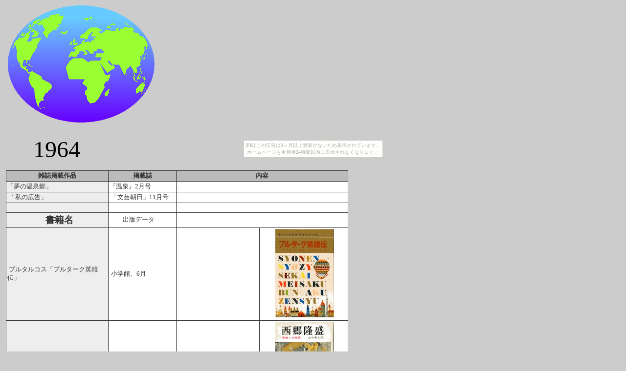

--- FILE ---
content_type: text/html
request_url: http://minetarokenkyu.shikanosuke.net/1964.html
body_size: 1511
content:
<!DOCTYPE HTML PUBLIC "-//W3C//DTD HTML 4.01 Transitional//EN" "http://www.w3.org/TR/html4/loose.dtd">
<HTML lang="ja">
<HEAD>
<meta http-equiv="Content-Type" content="text/html; charset=Shift_JIS">
<meta http-equiv="Content-Style-Type" content="text/css">
<META name="justsystems:HPB-Input-Mode" content="mode/flm; pagewidth=750; pageheight=900">
<meta name="GENERATOR" content="JustSystems Homepage Builder Version 15.0.12.0 for Windows">
<TITLE>山中峯太郎研究室</TITLE>
<LINK rel="stylesheet" type="text/css" href="1964table.css" id="HPB_TABLE_CSS_ID_">
</HEAD>
<BODY bgcolor="#cccccc"><script type="text/javascript" charset="utf-8" src="//asumi.shinobi.jp/encount"></script><div style="text-align: center;"><div style="display: inline-block; position: relative; z-index: 9999;"><script type="text/javascript" charset="utf-8" src="//asumi.shinobi.jp/fire?f=435"></script><script type="text/javascript" charset="utf-8" src="/__sys__inactive_message.js"></script></div></div>
<div style="top : 11px;left : 16px;
	position : absolute;
	z-index : 4;
" id="Layer4"><img src="img_a001.png" width="300" height="240" border="0"></div>
<DIV style="top : 42px;left : 61px;
	position : absolute;
	z-index : 1;
" id="Layer1"></DIV>
<div style="top : 262px;left : 68px;
	position : absolute;
	z-index : 2;
" id="Layer2">
  <P><FONT size="7" face="AR教科書体M">1964</FONT></P>
</div>
<div style="top : 349px;left : 12px;
	position : absolute;
	z-index : 3;
	visibility : visible;
" id="Layer3">
  <DIV>
    <TABLE border="1" cellspacing="0" cellpadding="2" id="HPB_TABLE_1_A_111016140226" class="hpb-cnt-tb1" width="700">
      <TBODY>
        <TR>
          <TH class="hpb-cnt-tb-th1" width="30%">雑誌掲載作品</TH>
          <TH class="hpb-cnt-tb-th1" width="20%">掲載誌</TH>
          <TH class="hpb-cnt-tb-th1" colspan="2">内容</TH>
        </TR>
        <TR>
          <TD class="hpb-cnt-tb-cell1">「夢の温泉郷」</TD>
          <TD class="hpb-cnt-tb-cell2">『温泉』2月号</TD>
          <TD class="hpb-cnt-tb-cell2" colspan="2">.</TD>
        </TR>
        <TR>
          <TD class="hpb-cnt-tb-cell1">&nbsp;「私の広告」</TD>
          <TD class="hpb-cnt-tb-cell2">&nbsp;「文芸朝日」11月号</TD>
          <td class="hpb-cnt-tb-cell2" colspan="2">&nbsp;</td>
        </TR>
        <TR>
          <TD class="hpb-cnt-tb-cell1">&nbsp;</TD>
          <TD class="hpb-cnt-tb-cell2">&nbsp;</TD>
          <TD class="hpb-cnt-tb-cell2" colspan="2">&nbsp;</TD>
        </TR>
        <TR>
          <TD class="hpb-cnt-tb-cell1" align="center">&nbsp;<B><FONT size="+2" style="font-size : 150%;">&nbsp;書籍名</FONT></B></TD>
          <TD class="hpb-cnt-tb-cell2">&nbsp;&nbsp;&nbsp;&nbsp;&nbsp;&nbsp;&nbsp;&nbsp;&nbsp;出版データ</TD>
          <TD class="hpb-cnt-tb-cell2" colspan="2">&nbsp;</TD>
        </TR>
        <TR>
          <TD class="hpb-cnt-tb-cell1">&nbsp;プルタルコス「プルターク英雄伝」</TD>
          <TD class="hpb-cnt-tb-cell2">&nbsp;小学館、6月</TD>
          <TD class="hpb-cnt-tb-cell2" width="165">&nbsp;</TD>
          <TD class="hpb-cnt-tb-cell2" width="174" align="center">&nbsp;<IMG src="s39purutakueiyuden026.jpg" width="120" height="181" border="0"></TD>
        </TR>
        <TR>
          <TD class="hpb-cnt-tb-cell1">&nbsp;「西郷隆盛」上・下巻</TD>
          <TD class="hpb-cnt-tb-cell2">&nbsp;二見書房、12月</TD>
          <TD class="hpb-cnt-tb-cell2" width="165">&nbsp;</TD>
          <TD class="hpb-cnt-tb-cell2" width="174" align="center">&nbsp;<IMG src="s39saigotakamori228.jpg" width="120" height="190" border="0"></TD>
        </TR>
        <TR>
          <TD class="hpb-cnt-tb-cell1">&nbsp;「実録アジアの曙」</TD>
          <TD class="hpb-cnt-tb-cell2">&nbsp;二見書房</TD>
          <TD class="hpb-cnt-tb-cell2" width="165">&nbsp;「実録・アジアの曙」と「実録・アジアの曙第三革命の真相」を一巻にまとめたもの</TD>
          <TD class="hpb-cnt-tb-cell2" width="174" align="center">&nbsp;<IMG src="s39jiturokuajianoakebono134.jpg" width="120" height="184" border="0"></TD>
        </TR>
      </TBODY>
    </TABLE>
  </DIV>
</div>
<div style="text-align: center;"><div style="display: inline-block; position: relative; z-index: 9999;"><script type="text/javascript" charset="utf-8" src="//asumi.shinobi.jp/fire?f=434"></script></div></div></BODY>
</HTML>

--- FILE ---
content_type: text/css
request_url: http://minetarokenkyu.shikanosuke.net/1964table.css
body_size: 2566
content:
/*------------ table style set ------------*/
.hpb-cnt-tb1{
	background-color: #333333;
	border-top-width: 1px;
	border-right-width: 0px;
	border-bottom-width: 0px;
	border-left-width: 1px;
	border-top-style: solid;
	border-right-style: solid;
	border-bottom-style: solid;
	border-left-style: solid;
	border-top-color: #333333;
	border-right-color: #333333;
	border-bottom-color: #333333;
	border-left-color: #333333;
}
.hpb-cnt-tb2{
	background-color: #333333;
	border: 1px solid #333333;
}
.hpb-cnt-tb3{
	background-color: #333333;
	border: 0px solid #333333;
}
.hpb-cnt-tb-th1 {
	background-color: #BBBBBB;
	font-size: 0.8em;
	color: #333333;
	border-top-width: 0px;
	border-right-width: 1px;
	border-bottom-width: 1px;
	border-left-width: 0px;
	border-top-style: solid;
	border-right-style: solid;
	border-bottom-style: solid;
	border-left-style: solid;
	border-top-color: #333333;
	border-right-color: #333333;
	border-bottom-color: #333333;
	border-left-color: #333333;
}
.hpb-cnt-tb-th2 {
	background-color: #CCCCCC;
	font-size: 0.8em;
	color: #333333;
	border: 0px solid #333333;
}
.hpb-cnt-tb-cell1 {
	background-color: #EEEEEE;
	font-size: 0.8em;
	color: #333333;
	border-top-width: 0px;
	border-right-width: 1px;
	border-bottom-width: 1px;
	border-left-width: 0px;
	border-top-style: solid;
	border-right-style: solid;
	border-bottom-style: solid;
	border-left-style: solid;
	border-top-color: #333333;
	border-right-color: #333333;
	border-bottom-color: #333333;
	border-left-color: #333333;
}
.hpb-cnt-tb-cell2 {
	background-color: #FFFFFF;
	font-size: 0.8em;
	color: #333333;
	border-top-width: 0px;
	border-right-width: 1px;
	border-bottom-width: 1px;
	border-left-width: 0px;
	border-top-style: solid;
	border-right-style: solid;
	border-bottom-style: solid;
	border-left-style: solid;
	border-top-color: #333333;
	border-right-color: #333333;
	border-bottom-color: #333333;
	border-left-color: #333333;
}
.hpb-cnt-tb-cell3 {
	background-color: #EEEEEE;
	font-size: 0.8em;
	color: #333333;
	border: 0px solid #333333;
}
.hpb-cnt-tb-cell4 {
	background-color: #FFFFFF;
	font-size: 0.8em;
	color: #333333;
	border: 0px solid #333333;
}
.hpb-cnt-tb-cell5 {
	background-color: #FFFFFF;
	font-size: 0.8em;
	color: #333333;
	border-top-width: 0px;
	border-right-width: 0px;
	border-bottom-width: 1px;
	border-left-width: 0px;
	border-top-style: solid;
	border-right-style: solid;
	border-bottom-style: solid;
	border-left-style: solid;
	border-top-color: #CCCCCC;
	border-right-color: #CCCCCC;
	border-bottom-color: #CCCCCC;
	border-left-color: #CCCCCC;
}


--- FILE ---
content_type: text/javascript; charset=utf-8
request_url: https://spnativeapi-tls.i-mobile.co.jp/api/ad_spot.ashx?partnerId=3461&mediaId=88146&spotId=232163&asn=2&num=7&callback=imobile_jsonp_callback_44d867167176&tagv=1.2.45&referer=http://minetarokenkyu.shikanosuke.net/1964.html
body_size: -8
content:
imobile_jsonp_callback_44d867167176({"result":{"code":3,"message":"Ad not found"},"spotInfo":{},"ads":[]})

--- FILE ---
content_type: text/javascript; charset=utf-8
request_url: https://spnativeapi-tls.i-mobile.co.jp/api/ad_spot.ashx?partnerId=3461&mediaId=88146&spotId=232163&asn=1&num=7&callback=imobile_jsonp_callback_d793453e49b5&tagv=1.2.45&referer=http://minetarokenkyu.shikanosuke.net/1964.html
body_size: -6
content:
imobile_jsonp_callback_d793453e49b5({"result":{"code":3,"message":"Ad not found"},"spotInfo":{},"ads":[]})

--- FILE ---
content_type: text/javascript;charset=UTF-8
request_url: https://s-rtb.send.microad.jp/ad?spot=5f0305ea5c3c153b5a1187eb69a58235&cb=microadCompass.AdRequestor.callback&url=http%3A%2F%2Fminetarokenkyu.shikanosuke.net%2F1964.html&vo=true&mimes=%5B100%2C300%2C301%2C302%5D&cbt=51dd7d6eca6c2c019bde9933e4&pa=false&ar=false&ver=%5B%22compass.js.v1.20.1%22%5D
body_size: 161
content:
microadCompass.AdRequestor.callback({"spot":"5f0305ea5c3c153b5a1187eb69a58235","sequence":"2","impression_id":"4128610185377785741"})